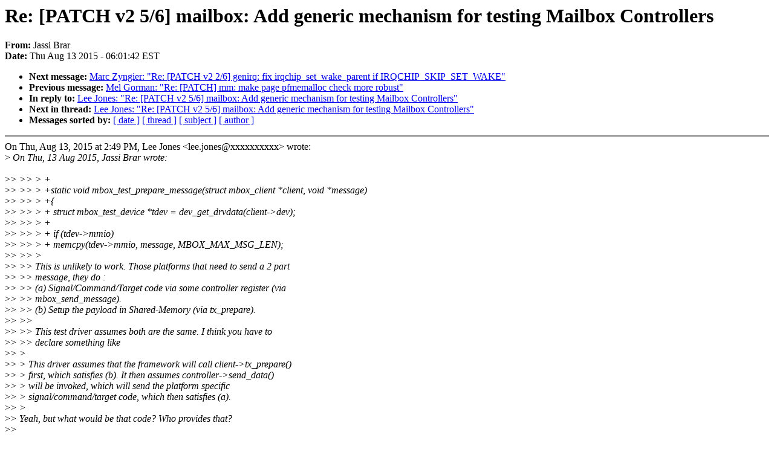

--- FILE ---
content_type: text/html; charset=UTF-8
request_url: https://lkml.iu.edu/hypermail/linux/kernel/1508.1/03630.html
body_size: 3814
content:
<!-- MHonArc v2.6.16 -->
<!--X-Subject: Re: [PATCH v2 5/6] mailbox: Add generic mechanism for testing Mailbox Controllers -->
<!--X-From-R13: Xnffv Pene <wnffvfvatuoeneNtznvy.pbz> -->
<!--X-Date: Thu, 13 Aug 2015 06:01:42 &#45;0400 (EDT) -->
<!--X-Message-Id: CABb+yY0cgbtM68&#45;E_Xqgh5O6GRLXESYTLa5WcAwUBoVL3ufrxA@mail.gmail.com -->
<!--X-Content-Type: text/plain -->
<!--X-Reference: 1437990272&#45;23111&#45;1&#45;git&#45;send&#45;email&#45;lee.jones@linaro.org -->
<!--X-Reference: 1437990272&#45;23111&#45;6&#45;git&#45;send&#45;email&#45;lee.jones@linaro.org -->
<!--X-Reference: CABb+yY20nQbiEEZeRvWTMUsJ2qgwRn8CrWvnFDSB&#45;b1dgVaAuw@mail.gmail.com -->
<!--X-Reference: 20150812102328.GD18282@x1 -->
<!--X-Reference: CABb+yY0A74Vy3&#45;KOvj0URU_4zb2FAC7Yp3gmEwnFaBrD0mzt0w@mail.gmail.com -->
<!--X-Reference: 20150813091914.GB8782@x1 -->
<!--X-Head-End-->
<!DOCTYPE HTML PUBLIC "-//W3C//DTD HTML 4.0 Transitional//EN"
                      "http://www.w3.org/TR/REC-html40/loose.dtd">
<html lang=en>
<head>
<meta HTTP-EQUIV="Content-Type" CONTENT="text/html; charset=iso-8859-2">
<title>Linux-Kernel Archive: Re: [PATCH v2 5/6] mailbox: Add generic mechanism for testing Mailbox Controllers</title>
<meta NAME="Author" CONTENT="Jassi Brar &lt;jassisinghbrar@xxxxxxxxx&gt;">
<meta NAME="Subject" CONTENT="Re: [PATCH v2 5/6] mailbox: Add generic mechanism for testing Mailbox Controllers">
</head> 
<body BGCOLOR="#FFFFFF" TEXT="#000000">

<!--X-Body-Begin-->
<!--X-User-Header-->
<!--X-User-Header-End-->
<!--X-TopPNI-->


<!--X-TopPNI-End-->
<!--X-MsgBody-->
<!--X-Subject-Header-Begin-->
<h1>Re: [PATCH v2 5/6] mailbox: Add generic mechanism for testing Mailbox Controllers</h1>
<strong>From: </strong>Jassi Brar
<br><strong>Date: </strong> Thu Aug 13 2015 - 06:01:42 EST
<p>
<ul>
<li><strong>Next message: </strong> <a href="03631.html"> Marc Zyngier: "Re: [PATCH v2 2/6] genirq: fix irqchip_set_wake_parent if IRQCHIP_SKIP_SET_WAKE"</a>

<li><strong>Previous message: </strong> <a href="03629.html"> Mel Gorman: "Re: [PATCH] mm: make page pfmemalloc check more robust"</a>

<li><strong>In reply to: </strong> <a href="03594.html"> Lee Jones: "Re: [PATCH v2 5/6] mailbox: Add generic mechanism for testing Mailbox Controllers"</a>

<li><strong>Next in thread: </strong> <a href="03648.html"> Lee Jones: "Re: [PATCH v2 5/6] mailbox: Add generic mechanism for testing Mailbox Controllers"</a>

<li><strong>Messages sorted by: </strong><a href="date.html#03630">[ date ]</a> <a href="index.html#03630">[ thread ]</a> <a href="subject.html#03630">[ subject ]</a> <a href="author.html#03630">[ author ]</a>
</ul>

<!--X-Subject-Header-End-->
<!--X-Head-of-Message-->
<!--X-Head-of-Message-End-->
<!--X-Head-Body-Sep-Begin-->
<hr NOSHADE>
<!--X-Head-Body-Sep-End-->
<!--X-Body-of-Message-->
On Thu, Aug 13, 2015 at 2:49 PM, Lee Jones &lt;lee.jones@xxxxxxxxxx&gt; wrote:<br>
&gt;<i> On Thu, 13 Aug 2015, Jassi Brar wrote:</i><br>
<br>
&gt;<i>&gt; &gt;&gt; &gt; +</i><br>
&gt;<i>&gt; &gt;&gt; &gt; +static void mbox_test_prepare_message(struct mbox_client *client, void *message)</i><br>
&gt;<i>&gt; &gt;&gt; &gt; +{</i><br>
&gt;<i>&gt; &gt;&gt; &gt; +       struct mbox_test_device *tdev = dev_get_drvdata(client-&gt;dev);</i><br>
&gt;<i>&gt; &gt;&gt; &gt; +</i><br>
&gt;<i>&gt; &gt;&gt; &gt; +       if (tdev-&gt;mmio)</i><br>
&gt;<i>&gt; &gt;&gt; &gt; +               memcpy(tdev-&gt;mmio, message, MBOX_MAX_MSG_LEN);</i><br>
&gt;<i>&gt; &gt;&gt; &gt;</i><br>
&gt;<i>&gt; &gt;&gt; This is unlikely to work. Those platforms that need to send a 2 part</i><br>
&gt;<i>&gt; &gt;&gt; message, they do :</i><br>
&gt;<i>&gt; &gt;&gt; (a) Signal/Command/Target code via some controller register (via</i><br>
&gt;<i>&gt; &gt;&gt; mbox_send_message).</i><br>
&gt;<i>&gt; &gt;&gt; (b) Setup the payload in Shared-Memory (via tx_prepare).</i><br>
&gt;<i>&gt; &gt;&gt;</i><br>
&gt;<i>&gt; &gt;&gt; This test driver assumes both are the same. I think you have to</i><br>
&gt;<i>&gt; &gt;&gt; declare something like</i><br>
&gt;<i>&gt; &gt;</i><br>
&gt;<i>&gt; &gt; This driver assumes that the framework will call client-&gt;tx_prepare()</i><br>
&gt;<i>&gt; &gt; first, which satisfies (b).  It then assumes controller-&gt;send_data()</i><br>
&gt;<i>&gt; &gt; will be invoked, which will send the platform specific</i><br>
&gt;<i>&gt; &gt; signal/command/target code, which then satisfies (a).</i><br>
&gt;<i>&gt; &gt;</i><br>
&gt;<i>&gt; Yeah, but what would be that code? Who provides that?</i><br>
&gt;<i>&gt;</i><br>
&gt;<i>&gt; &gt; In what way does it assume they are the same?</i><br>
&gt;<i>&gt; &gt;</i><br>
&gt;<i>&gt; notice the 'message' pointer in</i><br>
&gt;<i>&gt; mbox_send_message(tdev-&gt;tx_channel, message);</i><br>
&gt;<i>&gt;     and</i><br>
&gt;<i>&gt; memcpy(tdev-&gt;mmio, message, MBOX_MAX_MSG_LEN);</i><br>
&gt;<i>&gt;</i><br>
&gt;<i>&gt; &gt;&gt; struct mbox_test_message { /* same for TX and RX */</i><br>
&gt;<i>&gt; &gt;&gt;           unsigned sig_len;</i><br>
&gt;<i>&gt; &gt;&gt;           void *signal;               /* rx/tx via mailbox api */</i><br>
&gt;<i>&gt; &gt;&gt;           unsigned pl_len;</i><br>
&gt;<i>&gt; &gt;&gt;           void *payload;           /* rx/tx via shared-memory */</i><br>
&gt;<i>&gt; &gt;&gt; };</i><br>
&gt;<i>&gt; &gt;</i><br>
&gt;<i>&gt; &gt; How do you think this should be set and use these?</i><br>
&gt;<i>&gt; &gt;</i><br>
&gt;<i>&gt; The userspace would want to specify the command code (32bits or not)</i><br>
&gt;<i>&gt; that would be passed via the fifo/register of the controller. So we</i><br>
&gt;<i>&gt; need signal[]</i><br>
&gt;<i>&gt;</i><br>
&gt;<i>&gt; The data to be passed via share-memory could be provided by userspace</i><br>
&gt;<i>&gt; via the payload[] array.</i><br>
&gt;<i></i><br>
&gt;<i> Okay, so would the solution be two userspace files 'signal' and</i><br>
&gt;<i> 'message', so in the case of a client specified signal we can write it</i><br>
&gt;<i> into there first.</i><br>
&gt;<i></i><br>
&gt;<i> echo 255  &gt; signal</i><br>
&gt;<i> echo test &gt; message</i><br>
&gt;<i></i><br>
&gt;<i> ... or in the case where no signal is required, or the controller</i><br>
&gt;<i> driver taking care of it, we just don't write anything to signal?</i><br>
&gt;<i></i><br>
file_operations.write() should parse signal and message, coming from<br>
userspace, into a local structure before routing them via<br>
mbox_send_message and tx_prepare respectively.<br>
<br>
&gt;<i> Just for clarification, in the case where a signal is required, do</i><br>
&gt;<i> clients usually pass that through mbox_send_message() too?</i><br>
&gt;<i></i><br>
&gt;<i>   mbox_send_message(tdev-&gt;tx_channel, signal);</i><br>
&gt;<i>   mbox_send_message(tdev-&gt;tx_channel, message);</i><br>
&gt;<i></i><br>
No. Command/Signal code is passed via mbox_send_message(signal). The<br>
payload is passed via Shared-Memory during tx_prepare(message)<br>
<br>
<br>
&gt;<i>&gt; &gt;&gt; &gt; +static void mbox_test_message_sent(struct mbox_client *client,</i><br>
&gt;<i>&gt; &gt;&gt; &gt; +                                  void *message, int r)</i><br>
&gt;<i>&gt; &gt;&gt; &gt; +{</i><br>
&gt;<i>&gt; &gt;&gt; &gt; +       if (r)</i><br>
&gt;<i>&gt; &gt;&gt; &gt; +               dev_warn(client-&gt;dev,</i><br>
&gt;<i>&gt; &gt;&gt; &gt; +                        &quot;Client: Message could not be sent: %d\n&quot;, r);</i><br>
&gt;<i>&gt; &gt;&gt; &gt; +       else</i><br>
&gt;<i>&gt; &gt;&gt; &gt; +               dev_info(client-&gt;dev,</i><br>
&gt;<i>&gt; &gt;&gt; &gt; +                        &quot;Client: Message sent\n&quot;);</i><br>
&gt;<i>&gt; &gt;&gt; &gt; +}</i><br>
&gt;<i>&gt; &gt;&gt; &gt; +</i><br>
&gt;<i>&gt; &gt;&gt; &gt; +static struct mbox_chan *</i><br>
&gt;<i>&gt; &gt;&gt; &gt; +mbox_test_request_channel(struct platform_device *pdev, const char *name)</i><br>
&gt;<i>&gt; &gt;&gt; &gt; +{</i><br>
&gt;<i>&gt; &gt;&gt; &gt; +       struct mbox_client *client;</i><br>
&gt;<i>&gt; &gt;&gt; &gt; +</i><br>
&gt;<i>&gt; &gt;&gt; &gt; +       client = devm_kzalloc(&amp;pdev-&gt;dev, sizeof(*client), GFP_KERNEL);</i><br>
&gt;<i>&gt; &gt;&gt; &gt; +       if (!client)</i><br>
&gt;<i>&gt; &gt;&gt; &gt; +               return ERR_PTR(-ENOMEM);</i><br>
&gt;<i>&gt; &gt;&gt; &gt; +</i><br>
&gt;<i>&gt; &gt;&gt; &gt; +       client-&gt;dev             = &amp;pdev-&gt;dev;</i><br>
&gt;<i>&gt; &gt;&gt; &gt; +       client-&gt;rx_callback     = mbox_test_receive_message;</i><br>
&gt;<i>&gt; &gt;&gt; &gt; +       client-&gt;tx_prepare      = mbox_test_prepare_message;</i><br>
&gt;<i>&gt; &gt;&gt; &gt; +       client-&gt;tx_done         = mbox_test_message_sent;</i><br>
&gt;<i>&gt; &gt;&gt; &gt; +       client-&gt;tx_block        = true;</i><br>
&gt;<i>&gt; &gt;&gt; &gt; +       client-&gt;knows_txdone    = false;</i><br>
&gt;<i>&gt; &gt;&gt; &gt; +       client-&gt;tx_tout         = 500;</i><br>
&gt;<i>&gt; &gt;&gt; &gt; +</i><br>
&gt;<i>&gt; &gt;&gt; &gt; +       return mbox_request_channel_byname(client, name);</i><br>
&gt;<i>&gt; &gt;&gt; &gt; +}</i><br>
&gt;<i>&gt; &gt;&gt; &gt; +</i><br>
&gt;<i>&gt; &gt;&gt; &gt; +static int mbox_test_probe(struct platform_device *pdev)</i><br>
&gt;<i>&gt; &gt;&gt; &gt; +{</i><br>
&gt;<i>&gt; &gt;&gt; &gt; +       struct mbox_test_device *tdev;</i><br>
&gt;<i>&gt; &gt;&gt; &gt; +       struct resource *res;</i><br>
&gt;<i>&gt; &gt;&gt; &gt; +       int ret;</i><br>
&gt;<i>&gt; &gt;&gt; &gt; +</i><br>
&gt;<i>&gt; &gt;&gt; &gt; +       tdev = devm_kzalloc(&amp;pdev-&gt;dev, sizeof(*tdev), GFP_KERNEL);</i><br>
&gt;<i>&gt; &gt;&gt; &gt; +       if (!tdev)</i><br>
&gt;<i>&gt; &gt;&gt; &gt; +               return -ENOMEM;</i><br>
&gt;<i>&gt; &gt;&gt; &gt; +</i><br>
&gt;<i>&gt; &gt;&gt; &gt; +       /* It's okay for MMIO to be NULL */</i><br>
&gt;<i>&gt; &gt;&gt; &gt; +       res = platform_get_resource(pdev, IORESOURCE_MEM, 0);</i><br>
&gt;<i>&gt; &gt;&gt; &gt; +       tdev-&gt;mmio = devm_ioremap_resource(&amp;pdev-&gt;dev, res);</i><br>
&gt;<i>&gt; &gt;&gt; &gt; +       if (IS_ERR(tdev-&gt;mmio))</i><br>
&gt;<i>&gt; &gt;&gt; &gt; +               tdev-&gt;mmio = NULL;</i><br>
&gt;<i>&gt; &gt;&gt; &gt; +</i><br>
&gt;<i>&gt; &gt;&gt; &gt; +       tdev-&gt;tx_channel = mbox_test_request_channel(pdev, &quot;tx&quot;);</i><br>
&gt;<i>&gt; &gt;&gt; &gt; +       if (IS_ERR(tdev-&gt;tx_channel))</i><br>
&gt;<i>&gt; &gt;&gt; &gt; +               return PTR_ERR(tdev-&gt;tx_channel);</i><br>
&gt;<i>&gt; &gt;&gt; &gt; +</i><br>
&gt;<i>&gt; &gt;&gt; &gt; +       tdev-&gt;rx_channel = mbox_test_request_channel(pdev, &quot;rx&quot;);</i><br>
&gt;<i>&gt; &gt;&gt; &gt; +       if (IS_ERR(tdev-&gt;rx_channel))</i><br>
&gt;<i>&gt; &gt;&gt; &gt; +               return PTR_ERR(tdev-&gt;rx_channel);</i><br>
&gt;<i>&gt; &gt;&gt; &gt; +</i><br>
&gt;<i>&gt; &gt;&gt; Should it really fail on TX or RX only clients?</i><br>
&gt;<i>&gt; &gt;</i><br>
&gt;<i>&gt; &gt; Good question.  Probably not, but I guess we'd need a flag for that.</i><br>
&gt;<i>&gt; &gt;</i><br>
&gt;<i>&gt; Just assume 1 channel. You can't make it receive if the controller</i><br>
&gt;<i>&gt; can't do rx, so the userspace will simply block on read requests. And</i><br>
&gt;<i>&gt; you can't make the controller send, if it can't. So any write attempt</i><br>
&gt;<i>&gt; will simply return with an error.</i><br>
&gt;<i>&gt;  And we are going to need very platform specific knowledge to execute</i><br>
&gt;<i>&gt; the tests. It's not like some loop enumerating all possible</i><br>
&gt;<i>&gt; combinations of parameters that the api must pass... so we are good.</i><br>
&gt;<i></i><br>
&gt;<i> I'm guessing most tests will be some kind of send-reply test, so we'd</i><br>
&gt;<i> need two channels for that.  I can make it so the driver does not fail</i><br>
&gt;<i> if 'tx' or 'rx' is missing, but will fail if both are.</i><br>
&gt;<i></i><br>
I have seen more channels to be rx+tx, than rx/tx only. And for latter<br>
case the user should run 2 test threads, one each for RX and TX.<br>
<br>
&gt;<i> Bare in mind that this test driver isn't designed to cover all of the</i><br>
&gt;<i> corner cases, but more designed as a helpful boiler plate where it</i><br>
&gt;<i> will tick some use-case boxes, but is clear enough to be hacked around</i><br>
&gt;<i> by other vendors who have different requirements.</i><br>
&gt;<i></i><br>
&gt;<i> With regards to you comments on userspace; I suggest that whoever is</i><br>
&gt;<i> testing the controller will know it and will not attempt to check for</i><br>
&gt;<i> a reply from a controller (or co-proc) which is write-only.</i><br>
&gt;<i></i><br>
That's actually my point :)<br>
When the userspace already has all that platform specific knowledge,<br>
why check for 'valid' usage in controller driver? Simply reject any<br>
request that the controller isn't capable of (which is practically<br>
never supposed to happen).<br>
<br>
Thanks.<br>
--<br>
To unsubscribe from this list: send the line &quot;unsubscribe linux-kernel&quot; in<br>
the body of a message to majordomo@xxxxxxxxxxxxxxx<br>
More majordomo info at  <a  rel="nofollow" href="http://vger.kernel.org/majordomo-info.html">http://vger.kernel.org/majordomo-info.html</a><br>
Please read the FAQ at  <a  rel="nofollow" href="http://www.tux.org/lkml/">http://www.tux.org/lkml/</a><br>
<br>
<br>

<!--X-Body-of-Message-End-->
<!--X-MsgBody-End-->
<!--X-Follow-Ups-->
<hr NOSHADE>


</ul></li></ul>
<!--X-Follow-Ups-End-->
<!--X-References-->






<!--X-References-End-->
<!--X-BotPNI-->
<ul>
<li><strong>Next message: </strong> <a href="03631.html"> Marc Zyngier: "Re: [PATCH v2 2/6] genirq: fix irqchip_set_wake_parent if IRQCHIP_SKIP_SET_WAKE"</a>

<li><strong>Previous message: </strong> <a href="03629.html"> Mel Gorman: "Re: [PATCH] mm: make page pfmemalloc check more robust"</a>

<li><strong>In reply to: </strong> <a href="03594.html"> Lee Jones: "Re: [PATCH v2 5/6] mailbox: Add generic mechanism for testing Mailbox Controllers"</a>

<li><strong>Next in thread: </strong> <a href="03648.html"> Lee Jones: "Re: [PATCH v2 5/6] mailbox: Add generic mechanism for testing Mailbox Controllers"</a>

<li><strong>Messages sorted by: </strong><a href="date.html#03630">[ date ]</a> <a href="index.html#03630">[ thread ]</a> <a href="subject.html#03630">[ subject ]</a> <a href="author.html#03630">[ author ]</a>
</ul>

<!--X-BotPNI-End-->
<!--X-User-Footer-->
<!--X-User-Footer-End-->
</body>
</html>
